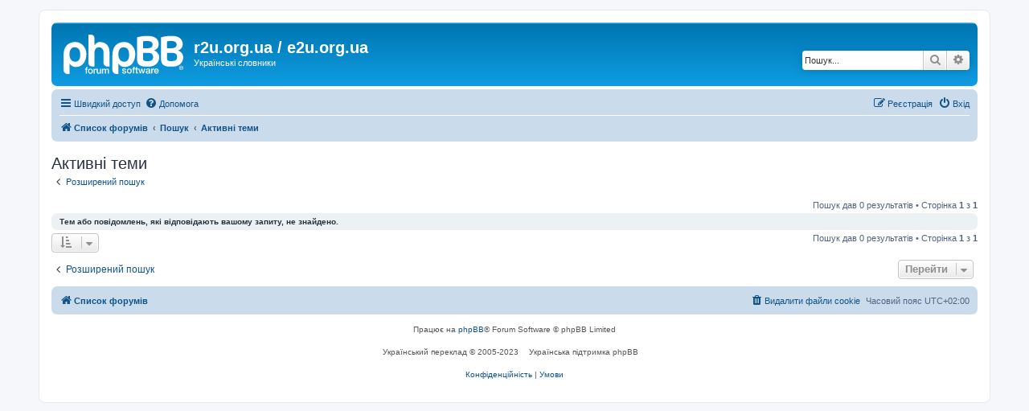

--- FILE ---
content_type: text/html; charset=UTF-8
request_url: https://e2u.org.ua/forum/search.php?search_id=active_topics&sid=3a72ab196291c1bd1489b8ad091a24e2
body_size: 24561
content:
<!DOCTYPE html>
<html dir="ltr" lang="uk">
<head>
<meta charset="utf-8" />
<meta http-equiv="X-UA-Compatible" content="IE=edge">
<meta name="viewport" content="width=device-width, initial-scale=1" />

<title>r2u.org.ua / e2u.org.ua - Активні теми</title>



<!--
	phpBB style name: prosilver
	Based on style:   prosilver (this is the default phpBB3 style)
	Original author:  Tom Beddard ( http://www.subBlue.com/ )
	Modified by:
-->

<link href="./assets/css/font-awesome.min.css?assets_version=67" rel="stylesheet">
<link href="./styles/prosilver/theme/stylesheet.css?assets_version=67" rel="stylesheet">
<link href="./styles/prosilver/theme/uk/stylesheet.css?assets_version=67" rel="stylesheet">




<!--[if lte IE 9]>
	<link href="./styles/prosilver/theme/tweaks.css?assets_version=67" rel="stylesheet">
<![endif]-->





</head>
<body id="phpbb" class="nojs notouch section-search ltr ">


<div id="wrap" class="wrap">
	<a id="top" class="top-anchor" accesskey="t"></a>
	<div id="page-header">
		<div class="headerbar" role="banner">
					<div class="inner">

			<div id="site-description" class="site-description">
		<a id="logo" class="logo" href="./index.php?sid=841411b15569a61a8bf31c35c96e327a" title="Список форумів">
					<span class="site_logo"></span>
				</a>
				<h1>r2u.org.ua / e2u.org.ua</h1>
				<p>Українські словники</p>
				<p class="skiplink"><a href="#start_here">Пропустити</a></p>
			</div>

									<div id="search-box" class="search-box search-header" role="search">
				<form action="./search.php?sid=841411b15569a61a8bf31c35c96e327a" method="get" id="search">
				<fieldset>
					<input name="keywords" id="keywords" type="search" maxlength="128" title="Пошук за ключовими словами" class="inputbox search tiny" size="20" value="" placeholder="Пошук..." />
					<button class="button button-search" type="submit" title="Пошук">
						<i class="icon fa-search fa-fw" aria-hidden="true"></i><span class="sr-only">Пошук</span>
					</button>
					<a href="./search.php?sid=841411b15569a61a8bf31c35c96e327a" class="button button-search-end" title="Розширений пошук">
						<i class="icon fa-cog fa-fw" aria-hidden="true"></i><span class="sr-only">Розширений пошук</span>
					</a>
					<input type="hidden" name="sid" value="841411b15569a61a8bf31c35c96e327a" />

				</fieldset>
				</form>
			</div>
						
			</div>
					</div>
				<div class="navbar" role="navigation">
	<div class="inner">

	<ul id="nav-main" class="nav-main linklist" role="menubar">

		<li id="quick-links" class="quick-links dropdown-container responsive-menu" data-skip-responsive="true">
			<a href="#" class="dropdown-trigger">
				<i class="icon fa-bars fa-fw" aria-hidden="true"></i><span>Швидкий доступ</span>
			</a>
			<div class="dropdown">
				<div class="pointer"><div class="pointer-inner"></div></div>
				<ul class="dropdown-contents" role="menu">
					
											<li class="separator"></li>
																									<li>
								<a href="./search.php?search_id=unanswered&amp;sid=841411b15569a61a8bf31c35c96e327a" role="menuitem">
									<i class="icon fa-file-o fa-fw icon-gray" aria-hidden="true"></i><span>Теми без відповідей</span>
								</a>
							</li>
							<li>
								<a href="./search.php?search_id=active_topics&amp;sid=841411b15569a61a8bf31c35c96e327a" role="menuitem">
									<i class="icon fa-file-o fa-fw icon-blue" aria-hidden="true"></i><span>Активні теми</span>
								</a>
							</li>
							<li class="separator"></li>
							<li>
								<a href="./search.php?sid=841411b15569a61a8bf31c35c96e327a" role="menuitem">
									<i class="icon fa-search fa-fw" aria-hidden="true"></i><span>Пошук</span>
								</a>
							</li>
					
										<li class="separator"></li>

									</ul>
			</div>
		</li>

				<li data-skip-responsive="true">
			<a href="/forum/app.php/help/faq?sid=841411b15569a61a8bf31c35c96e327a" rel="help" title="Часті питання" role="menuitem">
				<i class="icon fa-question-circle fa-fw" aria-hidden="true"></i><span>Допомога</span>
			</a>
		</li>
						
			<li class="rightside"  data-skip-responsive="true">
			<a href="./ucp.php?mode=login&amp;redirect=search.php%3Fsearch_id%3Dactive_topics&amp;sid=841411b15569a61a8bf31c35c96e327a" title="Вхід" accesskey="x" role="menuitem">
				<i class="icon fa-power-off fa-fw" aria-hidden="true"></i><span>Вхід</span>
			</a>
		</li>
					<li class="rightside" data-skip-responsive="true">
				<a href="./ucp.php?mode=register&amp;sid=841411b15569a61a8bf31c35c96e327a" role="menuitem">
					<i class="icon fa-pencil-square-o  fa-fw" aria-hidden="true"></i><span>Реєстрація</span>
				</a>
			</li>
						</ul>

	<ul id="nav-breadcrumbs" class="nav-breadcrumbs linklist navlinks" role="menubar">
				
		
		<li class="breadcrumbs" itemscope itemtype="https://schema.org/BreadcrumbList">

			
							<span class="crumb" itemtype="https://schema.org/ListItem" itemprop="itemListElement" itemscope><a itemprop="item" href="./index.php?sid=841411b15569a61a8bf31c35c96e327a" accesskey="h" data-navbar-reference="index"><i class="icon fa-home fa-fw"></i><span itemprop="name">Список форумів</span></a><meta itemprop="position" content="1" /></span>

											
								<span class="crumb" itemtype="https://schema.org/ListItem" itemprop="itemListElement" itemscope><a itemprop="item" href="./search.php?sid=841411b15569a61a8bf31c35c96e327a"><span itemprop="name">Пошук</span></a><meta itemprop="position" content="2" /></span>
															
								<span class="crumb" itemtype="https://schema.org/ListItem" itemprop="itemListElement" itemscope><a itemprop="item" href="./search.php?search_id=active_topics&amp;sid=841411b15569a61a8bf31c35c96e327a"><span itemprop="name">Активні теми</span></a><meta itemprop="position" content="3" /></span>
							
					</li>

		
					<li class="rightside responsive-search">
				<a href="./search.php?sid=841411b15569a61a8bf31c35c96e327a" title="Налаштування розширеного пошуку" role="menuitem">
					<i class="icon fa-search fa-fw" aria-hidden="true"></i><span class="sr-only">Пошук</span>
				</a>
			</li>
			</ul>

	</div>
</div>
	</div>

	
	<a id="start_here" class="anchor"></a>
	<div id="page-body" class="page-body" role="main">
		
		

<h2 class="searchresults-title">Активні теми</h2>

	<p class="advanced-search-link">
		<a class="arrow-left" href="./search.php?sid=841411b15569a61a8bf31c35c96e327a" title="Розширений пошук">
			<i class="icon fa-angle-left fa-fw icon-black" aria-hidden="true"></i><span>Розширений пошук</span>
		</a>
	</p>


	<div class="action-bar bar-top">

	
		
		<div class="pagination">
						Пошук дав 0 результатів
							 &bull; Сторінка <strong>1</strong> з <strong>1</strong>
					</div>
	</div>


			<div class="panel">
			<div class="inner">
			<strong>Тем або повідомлень, які відповідають вашому запиту, не знайдено.</strong>
			</div>
		</div>
	

<div class="action-bar bottom">
		<form method="post" action="./search.php?st=7&amp;sk=t&amp;sd=d&amp;sr=topics&amp;sid=841411b15569a61a8bf31c35c96e327a&amp;search_id=active_topics">
		<div class="dropdown-container dropdown-container-left dropdown-button-control sort-tools">
	<span title="Налаштування відображення і сортування" class="button button-secondary dropdown-trigger dropdown-select">
		<i class="icon fa-sort-amount-asc fa-fw" aria-hidden="true"></i>
		<span class="caret"><i class="icon fa-sort-down fa-fw" aria-hidden="true"></i></span>
	</span>
	<div class="dropdown hidden">
		<div class="pointer"><div class="pointer-inner"></div></div>
		<div class="dropdown-contents">
			<fieldset class="display-options">
							<label>Показувати: <select name="st" id="st"><option value="0">Усі результати</option><option value="1">1 день</option><option value="7" selected="selected">7 днів</option><option value="14">2 тижні</option><option value="30">1 місяць</option><option value="90">3 місяці</option><option value="180">6 місяців</option><option value="365">1 рік</option></select></label>
								<hr class="dashed" />
				<input type="submit" class="button2" name="sort" value="Перейти" />
						</fieldset>
		</div>
	</div>
</div>
	</form>
		
	<div class="pagination">
		Пошук дав 0 результатів
					 &bull; Сторінка <strong>1</strong> з <strong>1</strong>
			</div>
</div>

<div class="action-bar actions-jump">
		<p class="jumpbox-return">
		<a class="left-box arrow-left" href="./search.php?sid=841411b15569a61a8bf31c35c96e327a" title="Розширений пошук" accesskey="r">
			<i class="icon fa-angle-left fa-fw icon-black" aria-hidden="true"></i><span>Розширений пошук</span>
		</a>
	</p>
	
		<div class="jumpbox dropdown-container dropdown-container-right dropdown-up dropdown-left dropdown-button-control" id="jumpbox">
			<span title="Перейти" class="button button-secondary dropdown-trigger dropdown-select">
				<span>Перейти</span>
				<span class="caret"><i class="icon fa-sort-down fa-fw" aria-hidden="true"></i></span>
			</span>
		<div class="dropdown">
			<div class="pointer"><div class="pointer-inner"></div></div>
			<ul class="dropdown-contents">
																				<li><a href="./viewforum.php?f=1&amp;sid=841411b15569a61a8bf31c35c96e327a" class="jumpbox-cat-link"> <span> r2u.org.ua</span></a></li>
																<li><a href="./viewforum.php?f=8&amp;sid=841411b15569a61a8bf31c35c96e327a" class="jumpbox-sub-link"><span class="spacer"></span> <span>&#8627; &nbsp; Новини</span></a></li>
																<li><a href="./viewforum.php?f=7&amp;sid=841411b15569a61a8bf31c35c96e327a" class="jumpbox-sub-link"><span class="spacer"></span> <span>&#8627; &nbsp; Сучасний словник</span></a></li>
																<li><a href="./viewforum.php?f=10&amp;sid=841411b15569a61a8bf31c35c96e327a" class="jumpbox-sub-link"><span class="spacer"></span><span class="spacer"></span> <span>&#8627; &nbsp; Обговорення статей</span></a></li>
																<li><a href="./viewforum.php?f=11&amp;sid=841411b15569a61a8bf31c35c96e327a" class="jumpbox-sub-link"><span class="spacer"></span><span class="spacer"></span> <span>&#8627; &nbsp; Загальні питання</span></a></li>
																<li><a href="./viewforum.php?f=46&amp;sid=841411b15569a61a8bf31c35c96e327a" class="jumpbox-sub-link"><span class="spacer"></span> <span>&#8627; &nbsp; Тлумачний словник</span></a></li>
																<li><a href="./viewforum.php?f=47&amp;sid=841411b15569a61a8bf31c35c96e327a" class="jumpbox-sub-link"><span class="spacer"></span><span class="spacer"></span> <span>&#8627; &nbsp; Обговорення статей тлумачного</span></a></li>
																<li><a href="./viewforum.php?f=48&amp;sid=841411b15569a61a8bf31c35c96e327a" class="jumpbox-sub-link"><span class="spacer"></span><span class="spacer"></span> <span>&#8627; &nbsp; Загальні питання</span></a></li>
																<li><a href="./viewforum.php?f=6&amp;sid=841411b15569a61a8bf31c35c96e327a" class="jumpbox-sub-link"><span class="spacer"></span> <span>&#8627; &nbsp; Мовні консультації</span></a></li>
																<li><a href="./viewforum.php?f=9&amp;sid=841411b15569a61a8bf31c35c96e327a" class="jumpbox-sub-link"><span class="spacer"></span><span class="spacer"></span> <span>&#8627; &nbsp; Питання правопису</span></a></li>
																<li><a href="./viewforum.php?f=40&amp;sid=841411b15569a61a8bf31c35c96e327a" class="jumpbox-sub-link"><span class="spacer"></span> <span>&#8627; &nbsp; Правопис і термінологія</span></a></li>
																<li><a href="./viewforum.php?f=2&amp;sid=841411b15569a61a8bf31c35c96e327a" class="jumpbox-sub-link"><span class="spacer"></span> <span>&#8627; &nbsp; Помилки і пропозиції</span></a></li>
																<li><a href="./viewforum.php?f=4&amp;sid=841411b15569a61a8bf31c35c96e327a" class="jumpbox-sub-link"><span class="spacer"></span> <span>&#8627; &nbsp; Локалізація та програмні засоби</span></a></li>
																<li><a href="./viewforum.php?f=43&amp;sid=841411b15569a61a8bf31c35c96e327a" class="jumpbox-sub-link"><span class="spacer"></span><span class="spacer"></span> <span>&#8627; &nbsp; LanguageTool</span></a></li>
																<li><a href="./viewforum.php?f=44&amp;sid=841411b15569a61a8bf31c35c96e327a" class="jumpbox-sub-link"><span class="spacer"></span><span class="spacer"></span><span class="spacer"></span> <span>&#8627; &nbsp; Новини</span></a></li>
																<li><a href="./viewforum.php?f=45&amp;sid=841411b15569a61a8bf31c35c96e327a" class="jumpbox-sub-link"><span class="spacer"></span><span class="spacer"></span><span class="spacer"></span> <span>&#8627; &nbsp; Помилки і пропозиції</span></a></li>
																<li><a href="./viewforum.php?f=5&amp;sid=841411b15569a61a8bf31c35c96e327a" class="jumpbox-sub-link"><span class="spacer"></span> <span>&#8627; &nbsp; Різне</span></a></li>
																<li><a href="./viewforum.php?f=12&amp;sid=841411b15569a61a8bf31c35c96e327a" class="jumpbox-cat-link"> <span> e2u.org.ua</span></a></li>
																<li><a href="./viewforum.php?f=13&amp;sid=841411b15569a61a8bf31c35c96e327a" class="jumpbox-sub-link"><span class="spacer"></span> <span>&#8627; &nbsp; Новини</span></a></li>
																<li><a href="./viewforum.php?f=15&amp;sid=841411b15569a61a8bf31c35c96e327a" class="jumpbox-sub-link"><span class="spacer"></span> <span>&#8627; &nbsp; Обговорення статей</span></a></li>
																<li><a href="./viewforum.php?f=14&amp;sid=841411b15569a61a8bf31c35c96e327a" class="jumpbox-sub-link"><span class="spacer"></span> <span>&#8627; &nbsp; Помилки і пропозиції</span></a></li>
																<li><a href="./viewforum.php?f=16&amp;sid=841411b15569a61a8bf31c35c96e327a" class="jumpbox-sub-link"><span class="spacer"></span> <span>&#8627; &nbsp; Обговорення словників</span></a></li>
																<li><a href="./viewforum.php?f=17&amp;sid=841411b15569a61a8bf31c35c96e327a" class="jumpbox-cat-link"> <span> Переклади</span></a></li>
																<li><a href="./viewforum.php?f=30&amp;sid=841411b15569a61a8bf31c35c96e327a" class="jumpbox-sub-link"><span class="spacer"></span> <span>&#8627; &nbsp; Оголошення/новини</span></a></li>
																<li><a href="./viewforum.php?f=20&amp;sid=841411b15569a61a8bf31c35c96e327a" class="jumpbox-sub-link"><span class="spacer"></span> <span>&#8627; &nbsp; Науковий переклад</span></a></li>
																<li><a href="./viewforum.php?f=22&amp;sid=841411b15569a61a8bf31c35c96e327a" class="jumpbox-sub-link"><span class="spacer"></span><span class="spacer"></span> <span>&#8627; &nbsp; Природничі науки, математика, медицина, загальна література</span></a></li>
																<li><a href="./viewforum.php?f=34&amp;sid=841411b15569a61a8bf31c35c96e327a" class="jumpbox-sub-link"><span class="spacer"></span><span class="spacer"></span><span class="spacer"></span> <span>&#8627; &nbsp; Пропоновані до видання книжки</span></a></li>
																<li><a href="./viewforum.php?f=35&amp;sid=841411b15569a61a8bf31c35c96e327a" class="jumpbox-sub-link"><span class="spacer"></span><span class="spacer"></span><span class="spacer"></span> <span>&#8627; &nbsp; Книжки, статті</span></a></li>
																<li><a href="./viewforum.php?f=51&amp;sid=841411b15569a61a8bf31c35c96e327a" class="jumpbox-sub-link"><span class="spacer"></span><span class="spacer"></span><span class="spacer"></span><span class="spacer"></span> <span>&#8627; &nbsp; Переклад &quot;Introduction to Algorithms&quot;</span></a></li>
																<li><a href="./viewforum.php?f=36&amp;sid=841411b15569a61a8bf31c35c96e327a" class="jumpbox-sub-link"><span class="spacer"></span><span class="spacer"></span><span class="spacer"></span> <span>&#8627; &nbsp; Рецензії, відгуки, огляди</span></a></li>
																<li><a href="./viewforum.php?f=37&amp;sid=841411b15569a61a8bf31c35c96e327a" class="jumpbox-sub-link"><span class="spacer"></span><span class="spacer"></span><span class="spacer"></span> <span>&#8627; &nbsp; Конкурси, проєкти, ідеї...</span></a></li>
																<li><a href="./viewforum.php?f=23&amp;sid=841411b15569a61a8bf31c35c96e327a" class="jumpbox-sub-link"><span class="spacer"></span><span class="spacer"></span> <span>&#8627; &nbsp; Технічні науки</span></a></li>
																<li><a href="./viewforum.php?f=53&amp;sid=841411b15569a61a8bf31c35c96e327a" class="jumpbox-sub-link"><span class="spacer"></span><span class="spacer"></span><span class="spacer"></span> <span>&#8627; &nbsp; Вступ до алгоритмів</span></a></li>
																<li><a href="./viewforum.php?f=54&amp;sid=841411b15569a61a8bf31c35c96e327a" class="jumpbox-sub-link"><span class="spacer"></span><span class="spacer"></span><span class="spacer"></span> <span>&#8627; &nbsp; Переклад &quot;Deep Learning&quot;</span></a></li>
																<li><a href="./viewforum.php?f=24&amp;sid=841411b15569a61a8bf31c35c96e327a" class="jumpbox-sub-link"><span class="spacer"></span><span class="spacer"></span> <span>&#8627; &nbsp; Суспільні науки</span></a></li>
																<li><a href="./viewforum.php?f=25&amp;sid=841411b15569a61a8bf31c35c96e327a" class="jumpbox-sub-link"><span class="spacer"></span><span class="spacer"></span> <span>&#8627; &nbsp; Гуманітарні науки</span></a></li>
																<li><a href="./viewforum.php?f=21&amp;sid=841411b15569a61a8bf31c35c96e327a" class="jumpbox-sub-link"><span class="spacer"></span> <span>&#8627; &nbsp; Художній переклад</span></a></li>
																<li><a href="./viewforum.php?f=26&amp;sid=841411b15569a61a8bf31c35c96e327a" class="jumpbox-sub-link"><span class="spacer"></span><span class="spacer"></span> <span>&#8627; &nbsp; Англійська мова</span></a></li>
																<li><a href="./viewforum.php?f=27&amp;sid=841411b15569a61a8bf31c35c96e327a" class="jumpbox-sub-link"><span class="spacer"></span><span class="spacer"></span> <span>&#8627; &nbsp; Слов’янські мови</span></a></li>
																<li><a href="./viewforum.php?f=28&amp;sid=841411b15569a61a8bf31c35c96e327a" class="jumpbox-sub-link"><span class="spacer"></span><span class="spacer"></span> <span>&#8627; &nbsp; Романо-германські мови</span></a></li>
																<li><a href="./viewforum.php?f=29&amp;sid=841411b15569a61a8bf31c35c96e327a" class="jumpbox-sub-link"><span class="spacer"></span><span class="spacer"></span> <span>&#8627; &nbsp; Інші мови</span></a></li>
																<li><a href="./viewforum.php?f=31&amp;sid=841411b15569a61a8bf31c35c96e327a" class="jumpbox-sub-link"><span class="spacer"></span> <span>&#8627; &nbsp; Перекладачі</span></a></li>
																<li><a href="./viewforum.php?f=32&amp;sid=841411b15569a61a8bf31c35c96e327a" class="jumpbox-sub-link"><span class="spacer"></span> <span>&#8627; &nbsp; Порадник</span></a></li>
																<li><a href="./viewforum.php?f=33&amp;sid=841411b15569a61a8bf31c35c96e327a" class="jumpbox-sub-link"><span class="spacer"></span> <span>&#8627; &nbsp; Література, присвячена перекладові</span></a></li>
																<li><a href="./viewforum.php?f=38&amp;sid=841411b15569a61a8bf31c35c96e327a" class="jumpbox-sub-link"><span class="spacer"></span> <span>&#8627; &nbsp; Дитяча література</span></a></li>
																<li><a href="./viewforum.php?f=52&amp;sid=841411b15569a61a8bf31c35c96e327a" class="jumpbox-sub-link"><span class="spacer"></span> <span>&#8627; &nbsp; Типографія</span></a></li>
																<li><a href="./viewforum.php?f=41&amp;sid=841411b15569a61a8bf31c35c96e327a" class="jumpbox-forum-link"> <span> Словники</span></a></li>
																<li><a href="./viewforum.php?f=42&amp;sid=841411b15569a61a8bf31c35c96e327a" class="jumpbox-forum-link"> <span> Мовна політика</span></a></li>
																<li><a href="./viewforum.php?f=49&amp;sid=841411b15569a61a8bf31c35c96e327a" class="jumpbox-forum-link"> <span> Інше</span></a></li>
																<li><a href="./viewforum.php?f=50&amp;sid=841411b15569a61a8bf31c35c96e327a" class="jumpbox-sub-link"><span class="spacer"></span> <span>&#8627; &nbsp; Автоматика</span></a></li>
											</ul>
		</div>
	</div>

	</div>

			</div>


<div id="page-footer" class="page-footer" role="contentinfo">
	<div class="navbar" role="navigation">
	<div class="inner">

	<ul id="nav-footer" class="nav-footer linklist" role="menubar">
		<li class="breadcrumbs">
									<span class="crumb"><a href="./index.php?sid=841411b15569a61a8bf31c35c96e327a" data-navbar-reference="index"><i class="icon fa-home fa-fw" aria-hidden="true"></i><span>Список форумів</span></a></span>					</li>
		
				<li class="rightside">Часовий пояс <span title="UTC+2">UTC+02:00</span></li>
							<li class="rightside">
				<a href="/forum/app.php/user/delete_cookies?sid=841411b15569a61a8bf31c35c96e327a" data-ajax="true" data-refresh="true" role="menuitem">
					<i class="icon fa-trash fa-fw" aria-hidden="true"></i><span>Видалити файли cookie</span>
				</a>
			</li>
														</ul>

	</div>
</div>

	<div class="copyright">
				<p class="footer-row">
			<span class="footer-copyright">Працює на <a href="https://www.phpbb.com/">phpBB</a>&reg; Forum Software &copy; phpBB Limited</span>
		</p>
				<p class="footer-row">
			<span class="footer-copyright">Український переклад &copy 2005-2023 <a class="copyright" target="_blank" href="https://phpbb.com.ua/">Українська підтримка phpBB</a></span>
		</p>
						<p class="footer-row" role="menu">
			<a class="footer-link" href="./ucp.php?mode=privacy&amp;sid=841411b15569a61a8bf31c35c96e327a" title="Конфіденційність" role="menuitem">
				<span class="footer-link-text">Конфіденційність</span>
			</a>
			|
			<a class="footer-link" href="./ucp.php?mode=terms&amp;sid=841411b15569a61a8bf31c35c96e327a" title="Умови" role="menuitem">
				<span class="footer-link-text">Умови</span>
			</a>
		</p>
					</div>

	<div id="darkenwrapper" class="darkenwrapper" data-ajax-error-title="Помилка AJAX" data-ajax-error-text="При обробці запиту виникла помилка." data-ajax-error-text-abort="Запит перервано користувачем." data-ajax-error-text-timeout="Час запиту сплив; повторіть вашу спробу пізніше." data-ajax-error-text-parsererror="Виникла помилка при обробці запиту, сервер повернув невірну відповідь.">
		<div id="darken" class="darken">&nbsp;</div>
	</div>

	<div id="phpbb_alert" class="phpbb_alert" data-l-err="Помилка" data-l-timeout-processing-req="Час виконання запиту сплив.">
		<a href="#" class="alert_close">
			<i class="icon fa-times-circle fa-fw" aria-hidden="true"></i>
		</a>
		<h3 class="alert_title">&nbsp;</h3><p class="alert_text"></p>
	</div>
	<div id="phpbb_confirm" class="phpbb_alert">
		<a href="#" class="alert_close">
			<i class="icon fa-times-circle fa-fw" aria-hidden="true"></i>
		</a>
		<div class="alert_text"></div>
	</div>
</div>

</div>

<div>
	<a id="bottom" class="anchor" accesskey="z"></a>
	</div>

<script src="./assets/javascript/jquery-3.7.1.min.js?assets_version=67"></script>
<script src="./assets/javascript/core.js?assets_version=67"></script>




<script src="./styles/prosilver/template/forum_fn.js?assets_version=67"></script>
<script src="./styles/prosilver/template/ajax.js?assets_version=67"></script>



</body>
</html>
